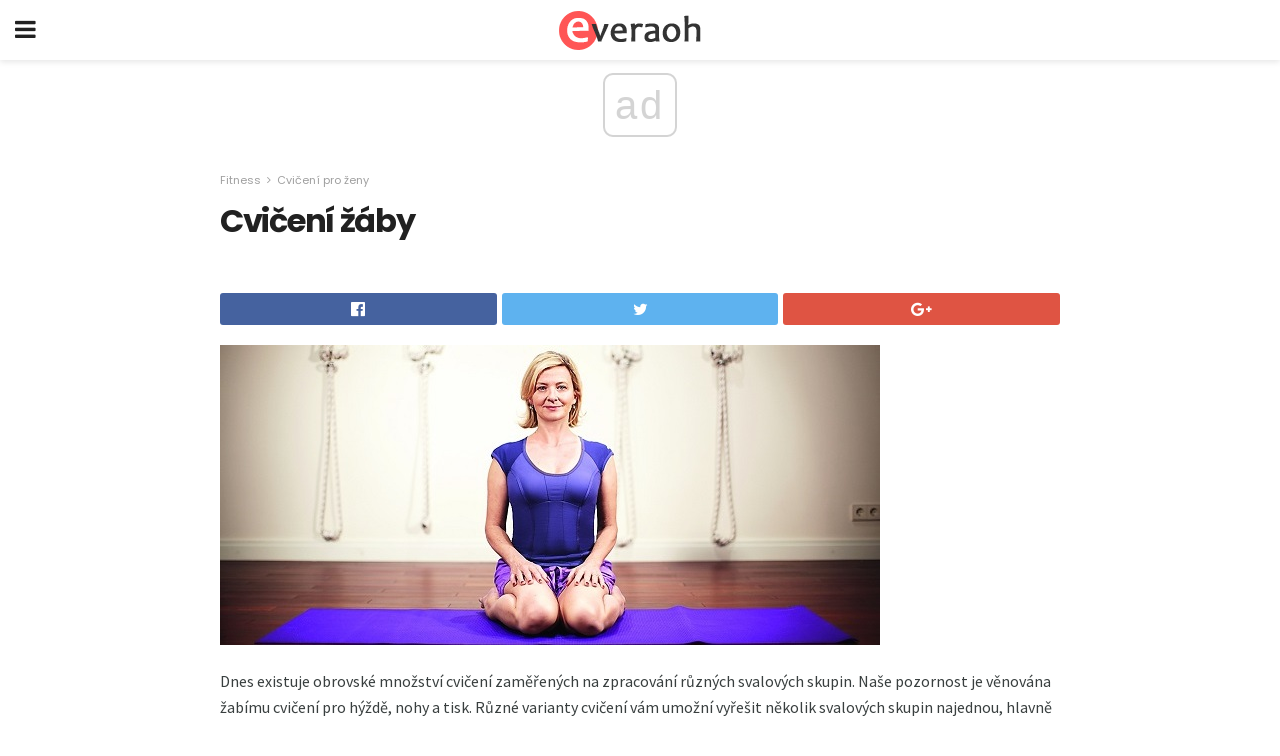

--- FILE ---
content_type: text/html; charset=utf-8
request_url: https://www.google.com/recaptcha/api2/aframe
body_size: 268
content:
<!DOCTYPE HTML><html><head><meta http-equiv="content-type" content="text/html; charset=UTF-8"></head><body><script nonce="XJZmMLceSU_RQE_FIsQpIA">/** Anti-fraud and anti-abuse applications only. See google.com/recaptcha */ try{var clients={'sodar':'https://pagead2.googlesyndication.com/pagead/sodar?'};window.addEventListener("message",function(a){try{if(a.source===window.parent){var b=JSON.parse(a.data);var c=clients[b['id']];if(c){var d=document.createElement('img');d.src=c+b['params']+'&rc='+(localStorage.getItem("rc::a")?sessionStorage.getItem("rc::b"):"");window.document.body.appendChild(d);sessionStorage.setItem("rc::e",parseInt(sessionStorage.getItem("rc::e")||0)+1);localStorage.setItem("rc::h",'1768403786198');}}}catch(b){}});window.parent.postMessage("_grecaptcha_ready", "*");}catch(b){}</script></body></html>

--- FILE ---
content_type: application/javascript; charset=utf-8
request_url: https://fundingchoicesmessages.google.com/f/AGSKWxXgM6XRqsoTEVbUTtrujTzB9sxTzSul6LMXuxwJV9ViA0NbmOF2-Z1bt9CEPiyUt39kmdYR12atZ9MuzPx1vZz94XTIJthotzseeEgdPWpUcVD6LdinFUzUxe9SG9klIoBdgOo=?fccs=W251bGwsbnVsbCxudWxsLG51bGwsbnVsbCxudWxsLFsxNzY4NDAzNzg0LDQ5MzAwMDAwMF0sbnVsbCxudWxsLG51bGwsW251bGwsWzcsOSw2XSxudWxsLDIsbnVsbCwiZW4iLG51bGwsbnVsbCxudWxsLG51bGwsbnVsbCwxXSwiaHR0cHM6Ly9jcy5ldmVyYW9oLmNvbS9jdmljZW5pLXphYnkvIixudWxsLFtbOCwiR1AyYWpaWFFBZ2MiXSxbOSwiZW4tVVMiXSxbMTksIjIiXSxbMTcsIlswXSJdLFsyNCwiIl0sWzI5LCJmYWxzZSJdXV0
body_size: 201
content:
if (typeof __googlefc.fcKernelManager.run === 'function') {"use strict";this.default_ContributorServingResponseClientJs=this.default_ContributorServingResponseClientJs||{};(function(_){var window=this;
try{
var np=function(a){this.A=_.t(a)};_.u(np,_.J);var op=function(a){this.A=_.t(a)};_.u(op,_.J);op.prototype.getWhitelistStatus=function(){return _.F(this,2)};var pp=function(a){this.A=_.t(a)};_.u(pp,_.J);var qp=_.Zc(pp),rp=function(a,b,c){this.B=a;this.j=_.A(b,np,1);this.l=_.A(b,_.Nk,3);this.F=_.A(b,op,4);a=this.B.location.hostname;this.D=_.Dg(this.j,2)&&_.O(this.j,2)!==""?_.O(this.j,2):a;a=new _.Og(_.Ok(this.l));this.C=new _.bh(_.q.document,this.D,a);this.console=null;this.o=new _.jp(this.B,c,a)};
rp.prototype.run=function(){if(_.O(this.j,3)){var a=this.C,b=_.O(this.j,3),c=_.dh(a),d=new _.Ug;b=_.fg(d,1,b);c=_.C(c,1,b);_.hh(a,c)}else _.eh(this.C,"FCNEC");_.lp(this.o,_.A(this.l,_.Ae,1),this.l.getDefaultConsentRevocationText(),this.l.getDefaultConsentRevocationCloseText(),this.l.getDefaultConsentRevocationAttestationText(),this.D);_.mp(this.o,_.F(this.F,1),this.F.getWhitelistStatus());var e;a=(e=this.B.googlefc)==null?void 0:e.__executeManualDeployment;a!==void 0&&typeof a==="function"&&_.Qo(this.o.G,
"manualDeploymentApi")};var sp=function(){};sp.prototype.run=function(a,b,c){var d;return _.v(function(e){d=qp(b);(new rp(a,d,c)).run();return e.return({})})};_.Rk(7,new sp);
}catch(e){_._DumpException(e)}
}).call(this,this.default_ContributorServingResponseClientJs);
// Google Inc.

//# sourceURL=/_/mss/boq-content-ads-contributor/_/js/k=boq-content-ads-contributor.ContributorServingResponseClientJs.en_US.GP2ajZXQAgc.es5.O/d=1/exm=ad_blocking_detection_executable,kernel_loader,loader_js_executable,web_iab_tcf_v2_signal_executable/ed=1/rs=AJlcJMwxu1KDYCo_MT4gCPaAdBlhVAdLlg/m=cookie_refresh_executable
__googlefc.fcKernelManager.run('\x5b\x5b\x5b7,\x22\x5b\x5bnull,\\\x22everaoh.com\\\x22,\\\x22AKsRol8gs9MsuqFDSLGdwKAIwD7F5YdPK6EJl-kNAOKUgINf2r5Z1_5gekn7Skv0GZSU9V91pxtEJvwlIabOnUgkmzao0INCCOiCIuR6pfO6iwlmtJ2i7hfqJ8uOY-10y_yVLwA6C1kYZc12xXin53nYbIEYhQuVbA\\\\u003d\\\\u003d\\\x22\x5d,null,\x5b\x5bnull,null,null,\\\x22https:\/\/fundingchoicesmessages.google.com\/f\/AGSKWxVd2CDH_ZtU9e1LGxHd_v5fX0WDuakXyou2xdwkxQaTK_1hpmrWnQHHCQY3U-Nr6AyR5XiNweGP4Jbjnf8vg6B6tOG_A38ZLq1UxJ-o5Z9EWl9UCMLolXfY61eCGG9vO4cuRbI\\\\u003d\\\x22\x5d,null,null,\x5bnull,null,null,\\\x22https:\/\/fundingchoicesmessages.google.com\/el\/AGSKWxU3cYcFFJ-UsudwJCq5pLVfNMs5jQ5Mnr8bcLI698PEfziJekFpQ7MxAahAv4BLMDJ3bYoxIy_-FaR7Yv6mTuKT4JoyyONMLVOXrKhAMwoHiuQ3ow6XikEIfvY3VWP9F_nTIAM\\\\u003d\\\x22\x5d,null,\x5bnull,\x5b7,9,6\x5d,null,2,null,\\\x22en\\\x22,null,null,null,null,null,1\x5d,null,\\\x22Privacy and cookie settings\\\x22,\\\x22Close\\\x22,null,null,null,\\\x22Managed by Google. Complies with IAB TCF. CMP ID: 300\\\x22\x5d,\x5b3,1\x5d\x5d\x22\x5d\x5d,\x5bnull,null,null,\x22https:\/\/fundingchoicesmessages.google.com\/f\/AGSKWxXTh2GZUqCsuduOLEa5N3NXZVlrl3DS3Flw53Tk8GWxVlZXxWlEHF5Pil-9FTkKpIR8pDzA6VKr_CSRG4YlDev-xXta4c2jc05gxnDJO7gKJ5fDoI-sWuDOCwp5ZWMo8SQEqd0\\u003d\x22\x5d\x5d');}

--- FILE ---
content_type: application/javascript; charset=utf-8
request_url: https://fundingchoicesmessages.google.com/f/AGSKWxUVuu_tcvAzKNwxxyCCmZqjb7m_IHMAydR8N9Fgxrqmsnb6zMnFynbcl1IJWmQxD0mCLPGfjRRv6ngA5QdBtfLXLWD22npkP6zPyYTsVY9x-uBVVQ3CKXW0wzR3O54NnxcP68BexbP8MLZKE6HZxIgLsqzRlSILCxUzaQiX5Vf-FIjXK_PFP7UBvg==/__adview_/exads-/p2-header-ad-/admatcherclient./advolatility.
body_size: -1289
content:
window['2e613785-4132-4672-b7d7-ea6d1ef2aed9'] = true;

--- FILE ---
content_type: application/javascript; charset=utf-8
request_url: https://fundingchoicesmessages.google.com/f/AGSKWxV6MOaPbE69mUHKSoUwNmFfZWXH8x5LL6EDxBb1tHpSHC5Ng1ERYqdN80yS2YXDN_pd8JqKd_fJhShng3DrCMr-E4StTvoHeRgCI1blVHpVrlip-Feyo-9QZro5SBr0Q95ItQw=?fccs=W251bGwsbnVsbCxudWxsLG51bGwsbnVsbCxudWxsLFsxNzY4NDAzNzgzLDE4ODAwMDAwMF0sbnVsbCxudWxsLG51bGwsW251bGwsWzddXSwiaHR0cHM6Ly9jcy5ldmVyYW9oLmNvbS9jdmljZW5pLXphYnkvIixudWxsLFtbOCwiR1AyYWpaWFFBZ2MiXSxbOSwiZW4tVVMiXSxbMTksIjIiXSxbMTcsIlswXSJdLFsyNCwiIl0sWzI5LCJmYWxzZSJdXV0
body_size: -225
content:
if (typeof __googlefc.fcKernelManager.run === 'function') {"use strict";this.default_ContributorServingResponseClientJs=this.default_ContributorServingResponseClientJs||{};(function(_){var window=this;
try{
var OH=function(a){this.A=_.t(a)};_.u(OH,_.J);var PH=_.Zc(OH);var QH=function(a,b,c){this.B=a;this.params=b;this.j=c;this.l=_.F(this.params,4);this.o=new _.bh(this.B.document,_.O(this.params,3),new _.Og(_.Ok(this.j)))};QH.prototype.run=function(){if(_.P(this.params,10)){var a=this.o;var b=_.ch(a);b=_.Jd(b,4);_.gh(a,b)}a=_.Pk(this.j)?_.Xd(_.Pk(this.j)):new _.Zd;_.$d(a,9);_.F(a,4)!==1&&_.H(a,4,this.l===2||this.l===3?1:2);_.Dg(this.params,5)&&(b=_.O(this.params,5),_.fg(a,6,b));return a};var RH=function(){};RH.prototype.run=function(a,b){var c,d;return _.v(function(e){c=PH(b);d=(new QH(a,c,_.A(c,_.Nk,2))).run();return e.return({ia:_.L(d)})})};_.Rk(8,new RH);
}catch(e){_._DumpException(e)}
}).call(this,this.default_ContributorServingResponseClientJs);
// Google Inc.

//# sourceURL=/_/mss/boq-content-ads-contributor/_/js/k=boq-content-ads-contributor.ContributorServingResponseClientJs.en_US.GP2ajZXQAgc.es5.O/d=1/exm=kernel_loader,loader_js_executable/ed=1/rs=AJlcJMwxu1KDYCo_MT4gCPaAdBlhVAdLlg/m=web_iab_tcf_v2_signal_executable
__googlefc.fcKernelManager.run('\x5b\x5b\x5b8,\x22\x5bnull,\x5b\x5bnull,null,null,\\\x22https:\/\/fundingchoicesmessages.google.com\/f\/AGSKWxWSwu2gP-6hK_fN83xGWD3S7rwvJE-GzTXMLMG4YphUecFYttHPE_3iBnrCJjboIC1Rc58BKl_gFASWmzLyKQRCyPRHtkh1VTi55hUdeIJ9JU4HYYX4aodjhOZiPozpCgS_i0c\\\\u003d\\\x22\x5d,null,null,\x5bnull,null,null,\\\x22https:\/\/fundingchoicesmessages.google.com\/el\/AGSKWxVI8ehB3PQ2Id5rqL-dDRRgMyhgRKF5g5mNvA8N9CFHFNm6wLg1tBefyslQK4rYwcjzQMoY3VmLrkihLtH8PbKpmXrWNwb2MQ232XP3COnXHnJeQkVpDNxKemq6iVmmfvfxWgs\\\\u003d\\\x22\x5d,null,\x5bnull,\x5b7\x5d\x5d\x5d,\\\x22everaoh.com\\\x22,1,\\\x22en\\\x22,null,null,null,null,1\x5d\x22\x5d\x5d,\x5bnull,null,null,\x22https:\/\/fundingchoicesmessages.google.com\/f\/AGSKWxU_S0xbxTvYf_Ma4cbdSonVH9YPvCOK1v0shi-w8OgTLFUPfAooPgaOOrdGygptsUoMIZSWs_TaPy2ED3p74EYQ44wVyVK_chITzTQHgGSY2TmuC46_hqpfIoPAUSRdp0F2C-Q\\u003d\x22\x5d\x5d');}